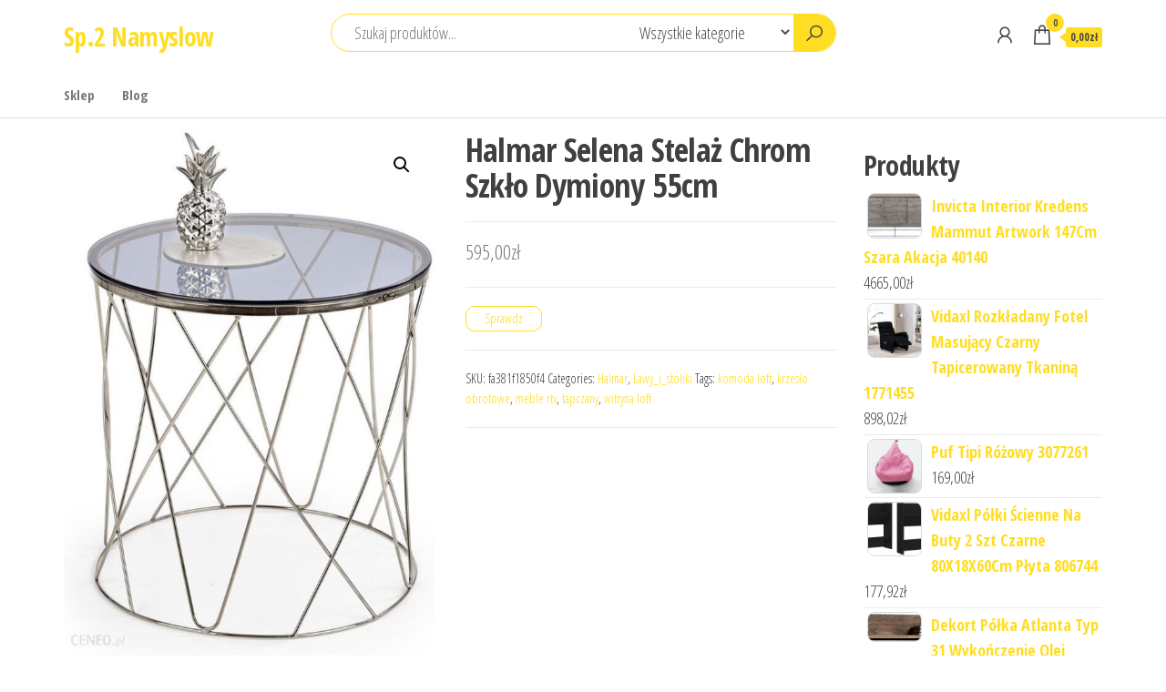

--- FILE ---
content_type: text/html; charset=UTF-8
request_url: https://sp2namyslow.pl/produkt/halmar-selena-stelaz-chrom-szklo-dymiony-55cm/
body_size: 16721
content:
<!DOCTYPE html>
<html lang="pl-PL">
    <head>
        <meta charset="UTF-8">
        <meta name="viewport" content="width=device-width, initial-scale=1">
        <link rel="profile" href="http://gmpg.org/xfn/11">
        <title>Halmar Selena Stelaż Chrom Szkło Dymiony 55cm &#8211; Sp.2 Namyslow</title>
<meta name='robots' content='max-image-preview:large' />
<link rel='dns-prefetch' href='//fonts.googleapis.com' />
<link href='https://fonts.gstatic.com' crossorigin rel='preconnect' />
<link rel="alternate" type="application/rss+xml" title="Sp.2 Namyslow &raquo; Kanał z wpisami" href="https://sp2namyslow.pl/feed/" />
<link rel="alternate" type="application/rss+xml" title="Sp.2 Namyslow &raquo; Kanał z komentarzami" href="https://sp2namyslow.pl/comments/feed/" />
<link rel="alternate" type="application/rss+xml" title="Sp.2 Namyslow &raquo; Halmar Selena Stelaż Chrom Szkło Dymiony 55cm Kanał z komentarzami" href="https://sp2namyslow.pl/produkt/halmar-selena-stelaz-chrom-szklo-dymiony-55cm/feed/" />
<link rel="alternate" title="oEmbed (JSON)" type="application/json+oembed" href="https://sp2namyslow.pl/wp-json/oembed/1.0/embed?url=https%3A%2F%2Fsp2namyslow.pl%2Fprodukt%2Fhalmar-selena-stelaz-chrom-szklo-dymiony-55cm%2F" />
<link rel="alternate" title="oEmbed (XML)" type="text/xml+oembed" href="https://sp2namyslow.pl/wp-json/oembed/1.0/embed?url=https%3A%2F%2Fsp2namyslow.pl%2Fprodukt%2Fhalmar-selena-stelaz-chrom-szklo-dymiony-55cm%2F&#038;format=xml" />
<style id='wp-img-auto-sizes-contain-inline-css' type='text/css'>
img:is([sizes=auto i],[sizes^="auto," i]){contain-intrinsic-size:3000px 1500px}
/*# sourceURL=wp-img-auto-sizes-contain-inline-css */
</style>
<style id='wp-emoji-styles-inline-css' type='text/css'>

	img.wp-smiley, img.emoji {
		display: inline !important;
		border: none !important;
		box-shadow: none !important;
		height: 1em !important;
		width: 1em !important;
		margin: 0 0.07em !important;
		vertical-align: -0.1em !important;
		background: none !important;
		padding: 0 !important;
	}
/*# sourceURL=wp-emoji-styles-inline-css */
</style>
<style id='wp-block-library-inline-css' type='text/css'>
:root{--wp-block-synced-color:#7a00df;--wp-block-synced-color--rgb:122,0,223;--wp-bound-block-color:var(--wp-block-synced-color);--wp-editor-canvas-background:#ddd;--wp-admin-theme-color:#007cba;--wp-admin-theme-color--rgb:0,124,186;--wp-admin-theme-color-darker-10:#006ba1;--wp-admin-theme-color-darker-10--rgb:0,107,160.5;--wp-admin-theme-color-darker-20:#005a87;--wp-admin-theme-color-darker-20--rgb:0,90,135;--wp-admin-border-width-focus:2px}@media (min-resolution:192dpi){:root{--wp-admin-border-width-focus:1.5px}}.wp-element-button{cursor:pointer}:root .has-very-light-gray-background-color{background-color:#eee}:root .has-very-dark-gray-background-color{background-color:#313131}:root .has-very-light-gray-color{color:#eee}:root .has-very-dark-gray-color{color:#313131}:root .has-vivid-green-cyan-to-vivid-cyan-blue-gradient-background{background:linear-gradient(135deg,#00d084,#0693e3)}:root .has-purple-crush-gradient-background{background:linear-gradient(135deg,#34e2e4,#4721fb 50%,#ab1dfe)}:root .has-hazy-dawn-gradient-background{background:linear-gradient(135deg,#faaca8,#dad0ec)}:root .has-subdued-olive-gradient-background{background:linear-gradient(135deg,#fafae1,#67a671)}:root .has-atomic-cream-gradient-background{background:linear-gradient(135deg,#fdd79a,#004a59)}:root .has-nightshade-gradient-background{background:linear-gradient(135deg,#330968,#31cdcf)}:root .has-midnight-gradient-background{background:linear-gradient(135deg,#020381,#2874fc)}:root{--wp--preset--font-size--normal:16px;--wp--preset--font-size--huge:42px}.has-regular-font-size{font-size:1em}.has-larger-font-size{font-size:2.625em}.has-normal-font-size{font-size:var(--wp--preset--font-size--normal)}.has-huge-font-size{font-size:var(--wp--preset--font-size--huge)}.has-text-align-center{text-align:center}.has-text-align-left{text-align:left}.has-text-align-right{text-align:right}.has-fit-text{white-space:nowrap!important}#end-resizable-editor-section{display:none}.aligncenter{clear:both}.items-justified-left{justify-content:flex-start}.items-justified-center{justify-content:center}.items-justified-right{justify-content:flex-end}.items-justified-space-between{justify-content:space-between}.screen-reader-text{border:0;clip-path:inset(50%);height:1px;margin:-1px;overflow:hidden;padding:0;position:absolute;width:1px;word-wrap:normal!important}.screen-reader-text:focus{background-color:#ddd;clip-path:none;color:#444;display:block;font-size:1em;height:auto;left:5px;line-height:normal;padding:15px 23px 14px;text-decoration:none;top:5px;width:auto;z-index:100000}html :where(.has-border-color){border-style:solid}html :where([style*=border-top-color]){border-top-style:solid}html :where([style*=border-right-color]){border-right-style:solid}html :where([style*=border-bottom-color]){border-bottom-style:solid}html :where([style*=border-left-color]){border-left-style:solid}html :where([style*=border-width]){border-style:solid}html :where([style*=border-top-width]){border-top-style:solid}html :where([style*=border-right-width]){border-right-style:solid}html :where([style*=border-bottom-width]){border-bottom-style:solid}html :where([style*=border-left-width]){border-left-style:solid}html :where(img[class*=wp-image-]){height:auto;max-width:100%}:where(figure){margin:0 0 1em}html :where(.is-position-sticky){--wp-admin--admin-bar--position-offset:var(--wp-admin--admin-bar--height,0px)}@media screen and (max-width:600px){html :where(.is-position-sticky){--wp-admin--admin-bar--position-offset:0px}}

/*# sourceURL=wp-block-library-inline-css */
</style><style id='wp-block-page-list-inline-css' type='text/css'>
.wp-block-navigation .wp-block-page-list{align-items:var(--navigation-layout-align,initial);background-color:inherit;display:flex;flex-direction:var(--navigation-layout-direction,initial);flex-wrap:var(--navigation-layout-wrap,wrap);justify-content:var(--navigation-layout-justify,initial)}.wp-block-navigation .wp-block-navigation-item{background-color:inherit}.wp-block-page-list{box-sizing:border-box}
/*# sourceURL=https://sp2namyslow.pl/wp-includes/blocks/page-list/style.min.css */
</style>
<style id='wp-block-group-inline-css' type='text/css'>
.wp-block-group{box-sizing:border-box}:where(.wp-block-group.wp-block-group-is-layout-constrained){position:relative}
/*# sourceURL=https://sp2namyslow.pl/wp-includes/blocks/group/style.min.css */
</style>
<style id='global-styles-inline-css' type='text/css'>
:root{--wp--preset--aspect-ratio--square: 1;--wp--preset--aspect-ratio--4-3: 4/3;--wp--preset--aspect-ratio--3-4: 3/4;--wp--preset--aspect-ratio--3-2: 3/2;--wp--preset--aspect-ratio--2-3: 2/3;--wp--preset--aspect-ratio--16-9: 16/9;--wp--preset--aspect-ratio--9-16: 9/16;--wp--preset--color--black: #000000;--wp--preset--color--cyan-bluish-gray: #abb8c3;--wp--preset--color--white: #ffffff;--wp--preset--color--pale-pink: #f78da7;--wp--preset--color--vivid-red: #cf2e2e;--wp--preset--color--luminous-vivid-orange: #ff6900;--wp--preset--color--luminous-vivid-amber: #fcb900;--wp--preset--color--light-green-cyan: #7bdcb5;--wp--preset--color--vivid-green-cyan: #00d084;--wp--preset--color--pale-cyan-blue: #8ed1fc;--wp--preset--color--vivid-cyan-blue: #0693e3;--wp--preset--color--vivid-purple: #9b51e0;--wp--preset--gradient--vivid-cyan-blue-to-vivid-purple: linear-gradient(135deg,rgb(6,147,227) 0%,rgb(155,81,224) 100%);--wp--preset--gradient--light-green-cyan-to-vivid-green-cyan: linear-gradient(135deg,rgb(122,220,180) 0%,rgb(0,208,130) 100%);--wp--preset--gradient--luminous-vivid-amber-to-luminous-vivid-orange: linear-gradient(135deg,rgb(252,185,0) 0%,rgb(255,105,0) 100%);--wp--preset--gradient--luminous-vivid-orange-to-vivid-red: linear-gradient(135deg,rgb(255,105,0) 0%,rgb(207,46,46) 100%);--wp--preset--gradient--very-light-gray-to-cyan-bluish-gray: linear-gradient(135deg,rgb(238,238,238) 0%,rgb(169,184,195) 100%);--wp--preset--gradient--cool-to-warm-spectrum: linear-gradient(135deg,rgb(74,234,220) 0%,rgb(151,120,209) 20%,rgb(207,42,186) 40%,rgb(238,44,130) 60%,rgb(251,105,98) 80%,rgb(254,248,76) 100%);--wp--preset--gradient--blush-light-purple: linear-gradient(135deg,rgb(255,206,236) 0%,rgb(152,150,240) 100%);--wp--preset--gradient--blush-bordeaux: linear-gradient(135deg,rgb(254,205,165) 0%,rgb(254,45,45) 50%,rgb(107,0,62) 100%);--wp--preset--gradient--luminous-dusk: linear-gradient(135deg,rgb(255,203,112) 0%,rgb(199,81,192) 50%,rgb(65,88,208) 100%);--wp--preset--gradient--pale-ocean: linear-gradient(135deg,rgb(255,245,203) 0%,rgb(182,227,212) 50%,rgb(51,167,181) 100%);--wp--preset--gradient--electric-grass: linear-gradient(135deg,rgb(202,248,128) 0%,rgb(113,206,126) 100%);--wp--preset--gradient--midnight: linear-gradient(135deg,rgb(2,3,129) 0%,rgb(40,116,252) 100%);--wp--preset--font-size--small: 13px;--wp--preset--font-size--medium: 20px;--wp--preset--font-size--large: 36px;--wp--preset--font-size--x-large: 42px;--wp--preset--spacing--20: 0.44rem;--wp--preset--spacing--30: 0.67rem;--wp--preset--spacing--40: 1rem;--wp--preset--spacing--50: 1.5rem;--wp--preset--spacing--60: 2.25rem;--wp--preset--spacing--70: 3.38rem;--wp--preset--spacing--80: 5.06rem;--wp--preset--shadow--natural: 6px 6px 9px rgba(0, 0, 0, 0.2);--wp--preset--shadow--deep: 12px 12px 50px rgba(0, 0, 0, 0.4);--wp--preset--shadow--sharp: 6px 6px 0px rgba(0, 0, 0, 0.2);--wp--preset--shadow--outlined: 6px 6px 0px -3px rgb(255, 255, 255), 6px 6px rgb(0, 0, 0);--wp--preset--shadow--crisp: 6px 6px 0px rgb(0, 0, 0);}:where(.is-layout-flex){gap: 0.5em;}:where(.is-layout-grid){gap: 0.5em;}body .is-layout-flex{display: flex;}.is-layout-flex{flex-wrap: wrap;align-items: center;}.is-layout-flex > :is(*, div){margin: 0;}body .is-layout-grid{display: grid;}.is-layout-grid > :is(*, div){margin: 0;}:where(.wp-block-columns.is-layout-flex){gap: 2em;}:where(.wp-block-columns.is-layout-grid){gap: 2em;}:where(.wp-block-post-template.is-layout-flex){gap: 1.25em;}:where(.wp-block-post-template.is-layout-grid){gap: 1.25em;}.has-black-color{color: var(--wp--preset--color--black) !important;}.has-cyan-bluish-gray-color{color: var(--wp--preset--color--cyan-bluish-gray) !important;}.has-white-color{color: var(--wp--preset--color--white) !important;}.has-pale-pink-color{color: var(--wp--preset--color--pale-pink) !important;}.has-vivid-red-color{color: var(--wp--preset--color--vivid-red) !important;}.has-luminous-vivid-orange-color{color: var(--wp--preset--color--luminous-vivid-orange) !important;}.has-luminous-vivid-amber-color{color: var(--wp--preset--color--luminous-vivid-amber) !important;}.has-light-green-cyan-color{color: var(--wp--preset--color--light-green-cyan) !important;}.has-vivid-green-cyan-color{color: var(--wp--preset--color--vivid-green-cyan) !important;}.has-pale-cyan-blue-color{color: var(--wp--preset--color--pale-cyan-blue) !important;}.has-vivid-cyan-blue-color{color: var(--wp--preset--color--vivid-cyan-blue) !important;}.has-vivid-purple-color{color: var(--wp--preset--color--vivid-purple) !important;}.has-black-background-color{background-color: var(--wp--preset--color--black) !important;}.has-cyan-bluish-gray-background-color{background-color: var(--wp--preset--color--cyan-bluish-gray) !important;}.has-white-background-color{background-color: var(--wp--preset--color--white) !important;}.has-pale-pink-background-color{background-color: var(--wp--preset--color--pale-pink) !important;}.has-vivid-red-background-color{background-color: var(--wp--preset--color--vivid-red) !important;}.has-luminous-vivid-orange-background-color{background-color: var(--wp--preset--color--luminous-vivid-orange) !important;}.has-luminous-vivid-amber-background-color{background-color: var(--wp--preset--color--luminous-vivid-amber) !important;}.has-light-green-cyan-background-color{background-color: var(--wp--preset--color--light-green-cyan) !important;}.has-vivid-green-cyan-background-color{background-color: var(--wp--preset--color--vivid-green-cyan) !important;}.has-pale-cyan-blue-background-color{background-color: var(--wp--preset--color--pale-cyan-blue) !important;}.has-vivid-cyan-blue-background-color{background-color: var(--wp--preset--color--vivid-cyan-blue) !important;}.has-vivid-purple-background-color{background-color: var(--wp--preset--color--vivid-purple) !important;}.has-black-border-color{border-color: var(--wp--preset--color--black) !important;}.has-cyan-bluish-gray-border-color{border-color: var(--wp--preset--color--cyan-bluish-gray) !important;}.has-white-border-color{border-color: var(--wp--preset--color--white) !important;}.has-pale-pink-border-color{border-color: var(--wp--preset--color--pale-pink) !important;}.has-vivid-red-border-color{border-color: var(--wp--preset--color--vivid-red) !important;}.has-luminous-vivid-orange-border-color{border-color: var(--wp--preset--color--luminous-vivid-orange) !important;}.has-luminous-vivid-amber-border-color{border-color: var(--wp--preset--color--luminous-vivid-amber) !important;}.has-light-green-cyan-border-color{border-color: var(--wp--preset--color--light-green-cyan) !important;}.has-vivid-green-cyan-border-color{border-color: var(--wp--preset--color--vivid-green-cyan) !important;}.has-pale-cyan-blue-border-color{border-color: var(--wp--preset--color--pale-cyan-blue) !important;}.has-vivid-cyan-blue-border-color{border-color: var(--wp--preset--color--vivid-cyan-blue) !important;}.has-vivid-purple-border-color{border-color: var(--wp--preset--color--vivid-purple) !important;}.has-vivid-cyan-blue-to-vivid-purple-gradient-background{background: var(--wp--preset--gradient--vivid-cyan-blue-to-vivid-purple) !important;}.has-light-green-cyan-to-vivid-green-cyan-gradient-background{background: var(--wp--preset--gradient--light-green-cyan-to-vivid-green-cyan) !important;}.has-luminous-vivid-amber-to-luminous-vivid-orange-gradient-background{background: var(--wp--preset--gradient--luminous-vivid-amber-to-luminous-vivid-orange) !important;}.has-luminous-vivid-orange-to-vivid-red-gradient-background{background: var(--wp--preset--gradient--luminous-vivid-orange-to-vivid-red) !important;}.has-very-light-gray-to-cyan-bluish-gray-gradient-background{background: var(--wp--preset--gradient--very-light-gray-to-cyan-bluish-gray) !important;}.has-cool-to-warm-spectrum-gradient-background{background: var(--wp--preset--gradient--cool-to-warm-spectrum) !important;}.has-blush-light-purple-gradient-background{background: var(--wp--preset--gradient--blush-light-purple) !important;}.has-blush-bordeaux-gradient-background{background: var(--wp--preset--gradient--blush-bordeaux) !important;}.has-luminous-dusk-gradient-background{background: var(--wp--preset--gradient--luminous-dusk) !important;}.has-pale-ocean-gradient-background{background: var(--wp--preset--gradient--pale-ocean) !important;}.has-electric-grass-gradient-background{background: var(--wp--preset--gradient--electric-grass) !important;}.has-midnight-gradient-background{background: var(--wp--preset--gradient--midnight) !important;}.has-small-font-size{font-size: var(--wp--preset--font-size--small) !important;}.has-medium-font-size{font-size: var(--wp--preset--font-size--medium) !important;}.has-large-font-size{font-size: var(--wp--preset--font-size--large) !important;}.has-x-large-font-size{font-size: var(--wp--preset--font-size--x-large) !important;}
/*# sourceURL=global-styles-inline-css */
</style>

<style id='classic-theme-styles-inline-css' type='text/css'>
/*! This file is auto-generated */
.wp-block-button__link{color:#fff;background-color:#32373c;border-radius:9999px;box-shadow:none;text-decoration:none;padding:calc(.667em + 2px) calc(1.333em + 2px);font-size:1.125em}.wp-block-file__button{background:#32373c;color:#fff;text-decoration:none}
/*# sourceURL=/wp-includes/css/classic-themes.min.css */
</style>
<link rel='stylesheet' id='photoswipe-css' href='https://sp2namyslow.pl/wp-content/plugins/woocommerce/assets/css/photoswipe/photoswipe.min.css?ver=5.1.3' type='text/css' media='all' />
<link rel='stylesheet' id='photoswipe-default-skin-css' href='https://sp2namyslow.pl/wp-content/plugins/woocommerce/assets/css/photoswipe/default-skin/default-skin.min.css?ver=5.1.3' type='text/css' media='all' />
<link rel='stylesheet' id='woocommerce-layout-css' href='https://sp2namyslow.pl/wp-content/plugins/woocommerce/assets/css/woocommerce-layout.css?ver=5.1.3' type='text/css' media='all' />
<link rel='stylesheet' id='woocommerce-smallscreen-css' href='https://sp2namyslow.pl/wp-content/plugins/woocommerce/assets/css/woocommerce-smallscreen.css?ver=5.1.3' type='text/css' media='only screen and (max-width: 768px)' />
<link rel='stylesheet' id='woocommerce-general-css' href='https://sp2namyslow.pl/wp-content/plugins/woocommerce/assets/css/woocommerce.css?ver=5.1.3' type='text/css' media='all' />
<style id='woocommerce-inline-inline-css' type='text/css'>
.woocommerce form .form-row .required { visibility: visible; }
/*# sourceURL=woocommerce-inline-inline-css */
</style>
<link rel='stylesheet' id='envo-shop-fonts-css' href='https://fonts.googleapis.com/css?family=Open+Sans+Condensed%3A300%2C500%2C700&#038;subset=cyrillic%2Ccyrillic-ext%2Cgreek%2Cgreek-ext%2Clatin-ext%2Cvietnamese' type='text/css' media='all' />
<link rel='stylesheet' id='bootstrap-css' href='https://sp2namyslow.pl/wp-content/themes/envo-shop/css/bootstrap.css?ver=3.3.7' type='text/css' media='all' />
<link rel='stylesheet' id='mmenu-light-css' href='https://sp2namyslow.pl/wp-content/themes/envo-shop/css/mmenu-light.min.css?ver=1.0.9' type='text/css' media='all' />
<link rel='stylesheet' id='envo-shop-stylesheet-css' href='https://sp2namyslow.pl/wp-content/themes/envo-shop/style.css?ver=1.0.9' type='text/css' media='all' />
<link rel='stylesheet' id='line-awesome-css' href='https://sp2namyslow.pl/wp-content/themes/envo-shop/css/line-awesome.min.css?ver=1.3.0' type='text/css' media='all' />
<script type="text/javascript" src="https://sp2namyslow.pl/wp-includes/js/jquery/jquery.min.js?ver=3.7.1" id="jquery-core-js"></script>
<script type="text/javascript" src="https://sp2namyslow.pl/wp-includes/js/jquery/jquery-migrate.min.js?ver=3.4.1" id="jquery-migrate-js"></script>
<link rel="https://api.w.org/" href="https://sp2namyslow.pl/wp-json/" /><link rel="alternate" title="JSON" type="application/json" href="https://sp2namyslow.pl/wp-json/wp/v2/product/12137" /><link rel="EditURI" type="application/rsd+xml" title="RSD" href="https://sp2namyslow.pl/xmlrpc.php?rsd" />
<meta name="generator" content="WordPress 6.9" />
<meta name="generator" content="WooCommerce 5.1.3" />
<link rel="canonical" href="https://sp2namyslow.pl/produkt/halmar-selena-stelaz-chrom-szklo-dymiony-55cm/" />
<link rel='shortlink' href='https://sp2namyslow.pl/?p=12137' />
<link rel="pingback" href="https://sp2namyslow.pl/xmlrpc.php">
	<noscript><style>.woocommerce-product-gallery{ opacity: 1 !important; }</style></noscript>
			<style type="text/css" id="wp-custom-css">
			.woocommerce ul.products li.product a img {
    height: 230px;
    object-fit: contain;
}

.woocommerce ul.products li.product .woocommerce-loop-product__title {
    height: 90px;
    overflow: hidden;
}		</style>
		    </head>
    <body id="blog" class="wp-singular product-template-default single single-product postid-12137 wp-theme-envo-shop theme-envo-shop woocommerce woocommerce-page woocommerce-no-js">
        <a class="skip-link screen-reader-text" href="#site-content">Przejdź do treści</a>        <div class="page-wrap">
            <div class="site-header container-fluid">
    <div class="container" >
        <div class="heading-row row" >
            <div class="site-heading col-md-3 hidden-xs" >
                            <div class="site-branding-logo">
                            </div>
            <div class="site-branding-text">
                                    <p class="site-title"><a href="https://sp2namyslow.pl/" rel="home">Sp.2 Namyslow</a></p>
                
                            </div><!-- .site-branding-text -->
                    </div>
            <div class="search-heading col-md-6 col-xs-12">
                                    <div class="header-search-form">
                        <form role="search" method="get" action="https://sp2namyslow.pl/">
                            <input type="hidden" name="post_type" value="product" />
                            <input class="header-search-input" name="s" type="text" placeholder="Szukaj produktów..."/>
                            <select class="header-search-select" name="product_cat">
                                <option value="">Wszystkie kategorie</option> 
                                <option value="abra">Abra (3)</option><option value="activeshop">Activeshop (3)</option><option value="actona">Actona (133)</option><option value="affek_design">Affek_Design (1)</option><option value="aj">AJ (3)</option><option value="akord">Akord (16)</option><option value="aluro">Aluro (5)</option><option value="amd_meble">AMD_Meble (3)</option><option value="arco">Arco (3)</option><option value="art-pol">Art-Pol (12)</option><option value="artex">Artex (1)</option><option value="asm">ASM (1)</option><option value="atmosphera">Atmosphera (31)</option><option value="atos">Atos (3)</option><option value="b2b_partner">B2B_Partner (19)</option><option value="barki">Barki (14)</option><option value="be_pure">Be_Pure (51)</option><option value="bejot">Bejot (1)</option><option value="beliani">Beliani (103)</option><option value="bellacasa">Bellacasa (3)</option><option value="bellamy">Bellamy (6)</option><option value="belldeco">Belldeco (17)</option><option value="bello_giardino">Bello_Giardino (1)</option><option value="bemondi">Bemondi (1)</option><option value="bigbuy_home">Bigbuy_Home (6)</option><option value="black_red_white">Black_Red_White (4)</option><option value="blomus">Blomus (1)</option><option value="bloomingville">Bloomingville (14)</option><option value="bog-fran">Bog-Fran (25)</option><option value="bogart_">BOGART_ (1)</option><option value="bolove">BoLove (1)</option><option value="boutique_pierrot">Boutique_Pierrot (8)</option><option value="cabletech">Cabletech (1)</option><option value="cama_meble">Cama_Meble (77)</option><option value="casada">Casada (2)</option><option value="chic_antique">Chic_Antique (2)</option><option value="comfort_line">Comfort_Line (1)</option><option value="comforteo">Comforteo (1)</option><option value="cosmolight">Cosmolight (5)</option><option value="cosmonova">CosmoNova (1)</option><option value="cudnemeble">CudneMeble (1)</option><option value="customform">Customform (3)</option><option value="d2">D2 (33)</option><option value="das">DAS (1)</option><option value="deante">Deante (1)</option><option value="dekodonia">Dekodonia (4)</option><option value="dekoria">Dekoria (178)</option><option value="dekort">Dekort (20)</option><option value="dig-net">Dig-Net (7)</option><option value="ditrendi">Ditrendi (11)</option><option value="doktor">Doktor (3)</option><option value="dolmar">Dolmar (18)</option><option value="domartstyl">DomArtStyl (3)</option><option value="dotdesign">DotDesign (1)</option><option value="douceur">Douceur (1)</option><option value="drewmax">Drewmax (2)</option><option value="drewnoflex">Drewnoflex (1)</option><option value="duo_dominex">Duo_Dominex (2)</option><option value="durable">Durable (5)</option><option value="duravit">Duravit (4)</option><option value="dutchbone">Dutchbone (59)</option><option value="eh_excellent_houseware">EH_Excellent_Houseware (1)</option><option value="eichholtz">Eichholtz (1)</option><option value="ekodom">Ekodom (6)</option><option value="elfa">Elfa (1)</option><option value="elior">Elior (71)</option><option value="elita">Elita (28)</option><option value="emako">Emako (2)</option><option value="endo">Endo (1)</option><option value="esteti">Esteti (8)</option><option value="estilo">Estilo (1)</option><option value="excellent_houseware">Excellent_Houseware (2)</option><option value="exline">Exline (1)</option><option value="extom">Extom (4)</option><option value="fabryka_mebli_rawa">Fabryka_Mebli_Rawa (15)</option><option value="fameg">Fameg (2)</option><option value="fatboy">Fatboy (3)</option><option value="fato_luxmeble">Fato_luxmeble (1)</option><option value="fdm">FDM (11)</option><option value="fellowes">Fellowes (1)</option><option value="floorpol">Floorpol (13)</option><option value="fmd">Fmd (16)</option><option value="forte">Forte (80)</option><option value="fotele">Fotele (971)</option><option value="frankhauer">Frankhauer (20)</option><option value="fresh">Fresh (4)</option><option value="furini">Furini (18)</option><option value="furni_home">Furni_Home (19)</option><option value="furnitex">Furnitex (5)</option><option value="gala_meble">Gala_Meble (20)</option><option value="galicja">Galicja (1)</option><option value="gante">Gante (2)</option><option value="gawin">Gawin (1)</option><option value="gedy">Gedy (1)</option><option value="gockowiak">Gockowiak (7)</option><option value="goodhome">GoodHome (3)</option><option value="grospol">Grospol (2)</option><option value="h_s_decoration">H_S_Decoration (9)</option><option value="halmar">Halmar (269)</option><option value="happy_barok">Happy_Barok (2)</option><option value="hard_head">Hard_Head (1)</option><option value="helvetia">Helvetia (42)</option><option value="hendi">Hendi (1)</option><option value="hevea">Hevea (5)</option><option value="hilding">Hilding (40)</option><option value="hk_living">Hk_Living (12)</option><option value="home_styling_collection">Home_Styling_Collection (20)</option><option value="homede">Homede (1)</option><option value="homehood">HomeHood (7)</option><option value="homelike">Homelike (4)</option><option value="homla">Homla (4)</option><option value="house_doctor">House_Doctor (11)</option><option value="hubertus">Hubertus (6)</option><option value="hubsch">Hubsch (6)</option><option value="huzaro">Huzaro (1)</option><option value="idzczak_meble">Idzczak_Meble (2)</option><option value="ikea">Ikea (8)</option><option value="inne">Inne (1)</option><option value="innovi_by_dignet">Innovi_by_Dignet (3)</option><option value="inspire">Inspire (1)</option><option value="intesi">INTESI (105)</option><option value="invicta_interior">Invicta_Interior (119)</option><option value="j-line">J-Line (6)</option><option value="jalouse_maison">Jalouse_Maison (1)</option><option value="janpol">Janpol (15)</option><option value="jarstol">Jarstol (14)</option><option value="jartrad">Jartrad (1)</option><option value="jysk">Jysk (11)</option><option value="kare_design">Kare_Design (3)</option><option value="kaszmirowysen">Kaszmirowysen (1)</option><option value="kesper">Kesper (2)</option><option value="keter">Keter (1)</option><option value="king_home">King_Home (79)</option><option value="kinghoff">KINGHOFF (1)</option><option value="kis">Kis (2)</option><option value="klose">Klose (5)</option><option value="kludo">Kludo (5)</option><option value="kokoon_design">Kokoon_Design (9)</option><option value="kolo">Kolo (1)</option><option value="komfort">Komfort (5)</option><option value="komody">Komody (582)</option><option value="komplety_wypoczynkowe">Komplety_wypoczynkowe (54)</option><option value="konsimo">Konsimo (3)</option><option value="konsole_i_sekretarzyki">Konsole_i_sekretarzyki (260)</option><option value="kontrast">Kontrast (1)</option><option value="kult">Kult (1)</option><option value="laforma">LaForma (13)</option><option value="lak_system">Lak_System (1)</option><option value="laski">Laski (3)</option><option value="lawki">Lawki (1)</option><option value="lawy_i_stoliki">Lawy_i_stoliki (976)</option><option value="le_mans_design">Le_Mans_Design (1)</option><option value="lectus">Lectus (7)</option><option value="leitmotiv">Leitmotiv (1)</option><option value="lempert">Lempert (1)</option><option value="lenart">Lenart (3)</option><option value="light_living">Light_Living (1)</option><option value="livin_hill">Livin_Hill (27)</option><option value="living_art">Living_Art (5)</option><option value="lorena_canals">Lorena_Canals (2)</option><option value="lozka">Lozka (90)</option><option value="lui_lui">lui_lui (2)</option><option value="lupus">Lupus (3)</option><option value="m_k_foam_kolo">M_K_Foam_Kolo (14)</option><option value="madam_stoltz">Madam_Stoltz (8)</option><option value="magniflex">Magniflex (2)</option><option value="malow">Malow (1)</option><option value="manufacturer">Manufacturer (1)</option><option value="marbet_style">Marbet_Style (2)</option><option value="massido">Massido (2)</option><option value="materace">Materace (116)</option><option value="materasso">Materasso (3)</option><option value="mato_design">Mato_Design (1)</option><option value="md">MD (1)</option><option value="mebel_bos">Mebel_Bos (20)</option><option value="meblar">Meblar (4)</option><option value="meble_vox">Meble_Vox (10)</option><option value="meble_wanat">Meble_Wanat (1)</option><option value="meble_wojcik">Meble_Wojcik (4)</option><option value="meblemwm">MebleMWM (1)</option><option value="meblezet">Meblezet (6)</option><option value="meblini">Meblini (1)</option><option value="meblo-trans">Meblo-Trans (2)</option><option value="meblocross">Meblocross (25)</option><option value="menu">Menu (6)</option><option value="merkury">Merkury (2)</option><option value="miloo_home">Miloo_Home (89)</option><option value="ml_meble">ML_Meble (25)</option><option value="mo_woodwork">Mo_Woodwork (1)</option><option value="modernhome">ModernHome (15)</option><option value="mollyflex">Mollyflex (3)</option><option value="mondex">Mondex (3)</option><option value="multim">Multim (1)</option><option value="muzze">Muzze (1)</option><option value="nardi">Nardi (29)</option><option value="natalia">Natalia (1)</option><option value="neo">Neo (1)</option><option value="new_design">New_Design (1)</option><option value="new_elegance">New_Elegance (2)</option><option value="new_form">New_Form (1)</option><option value="nike">Nike (1)</option><option value="nordal">Nordal (2)</option><option value="normann_copenhagen">Normann_Copenhagen (1)</option><option value="novelies">Novelies (1)</option><option value="nowy_styl">Nowy_Styl (3)</option><option value="null">null (41)</option><option value="optimum">Optimum (2)</option><option value="orange">Orange (20)</option><option value="orion">Orion (8)</option><option value="oslonaokna">Oslonaokna (10)</option><option value="pan_materac">Pan_Materac (1)</option><option value="panda">Panda (6)</option><option value="per_la_vita">Per_La_Vita (1)</option><option value="piaski">Piaski (8)</option><option value="pinio">Pinio (1)</option><option value="pm">PM (1)</option><option value="polki">Polki (914)</option><option value="polskie_pufy">Polskie_Pufy (7)</option><option value="polysan">Polysan (1)</option><option value="pozostale_meble_do_salonu">Pozostale_meble_do_salonu (318)</option><option value="pozostale_meble_do_sypialni">Pozostale_meble_do_sypialni (3)</option><option value="pro-drewex">Pro-Drewex (3)</option><option value="pro-wellness">Pro-Wellness (1)</option><option value="profim">ProfiM (28)</option><option value="proline">Proline (1)</option><option value="przechowywanie_poscieli">Przechowywanie_poscieli (3)</option><option value="pufy_i_podnozki">Pufy_i_podnozki (698)</option><option value="qeeboo">QeeBoo (2)</option><option value="ravak">Ravak (1)</option><option value="recticel">Recticel (1)</option><option value="relaks">Relaks (1)</option><option value="remember">Remember (1)</option><option value="resol">Resol (1)</option><option value="ridder">Ridder (1)</option><option value="riviera_maison">Riviera_Maison (3)</option><option value="ropez">Ropez (2)</option><option value="ruco">Ruco (1)</option><option value="salony_agata">Salony_Agata (7)</option><option value="sapho">Sapho (4)</option><option value="saska_garden">Saska_Garden (2)</option><option value="scab_design">Scab_Design (1)</option><option value="scandicsofa">Scandicsofa (4)</option><option value="scarro">Scarro (5)</option><option value="sealskin">Sealskin (3)</option><option value="sekwoja">Sekwoja (8)</option><option value="selsey">Selsey (12)</option><option value="sembella">Sembella (6)</option><option value="senpo">Senpo (1)</option><option value="signal">Signal (239)</option><option value="simpur">Simpur (1)</option><option value="sinsay">Sinsay (2)</option><option value="sitplus">Sitplus (1)</option><option value="skandi_design">Skandi_Design (1)</option><option value="sleep_o_clock">Sleep_O_Clock (3)</option><option value="sleepmed">SleepMed (2)</option><option value="songmics">Songmics (5)</option><option value="spaceo">Spaceo (30)</option><option value="springos">Springos (1)</option><option value="steens">Steens (1)</option><option value="stelaze_do_lozek">Stelaze_do_lozek (5)</option><option value="step_into_design">Step_into_design (1)</option><option value="stilista">Stilista (28)</option><option value="sweetsen">Sweetsen (1)</option><option value="szafki_nocne">Szafki_nocne (35)</option><option value="szafy">Szafy (103)</option><option value="szynaka_meble">Szynaka_Meble (28)</option><option value="tempur">Tempur (1)</option><option value="timoore">Timoore (1)</option><option value="toaletki">Toaletki (8)</option><option value="tontarelli">Tontarelli (2)</option><option value="topeshop">TopEshop (16)</option><option value="topshop">TopShop (7)</option><option value="tre">Tre (1)</option><option value="trend_line">Trend_Line (1)</option><option value="tuckano">Tuckano (8)</option><option value="tutumi">Tutumi (2)</option><option value="tvilum">Tvilum (15)</option><option value="twojpasaz_pl">Twojpasaz_Pl (7)</option><option value="umbra">Umbra (9)</option><option value="urban_nature_culture">Urban_Nature_Culture (1)</option><option value="vasagle">Vasagle (7)</option><option value="velano">Velano (8)</option><option value="vidaxl">VidaXL (1791)</option><option value="vivaldi">Vivaldi (2)</option><option value="wenko">Wenko (8)</option><option value="westwing_collection">Westwing_Collection (10)</option><option value="wideshop">WideShop (4)</option><option value="wioleks">Wioleks (7)</option><option value="wood_luck">Wood_Luck (1)</option><option value="woodica">Woodica (9)</option><option value="woood">Woood (90)</option><option value="yato">Yato (2)</option><option value="zeller">Zeller (2)</option><option value="zestawy_mebli_do_sypialni">Zestawy_mebli_do_sypialni (4)</option><option value="zoffoli">Zoffoli (1)</option><option value="zovo">Zovo (1)</option><option value="zuiver">Zuiver (75)</option>                            </select>
                            <button class="header-search-button" type="submit"><i class="la la-search" aria-hidden="true"></i></button>
                        </form>
                    </div>
                                            </div>
                            <div class="header-right col-md-3 hidden-xs" >
                                <div class="header-cart">
                <div class="header-cart-block">
                    <div class="header-cart-inner">
                        	
        <a class="cart-contents" href="https://sp2namyslow.pl" data-tooltip="Koszyk" title="Koszyk">
            <i class="la la-shopping-bag"><span class="count">0</span></i>
            <div class="amount-cart hidden-xs">0,00&#122;&#322;</div> 
        </a>
                                <ul class="site-header-cart menu list-unstyled text-center">
                            <li>
                                <div class="widget woocommerce widget_shopping_cart"><div class="widget_shopping_cart_content"></div></div>                            </li>
                        </ul>
                    </div>
                </div>
            </div>
                                            <div class="header-my-account">
                <div class="header-login"> 
                    <a href="" data-tooltip="Moje konto" title="Moje konto">
                        <i class="la la-user"></i>
                    </a>
                </div>
            </div>
                                                                    </div>	
                    </div>
    </div>
</div>
 
<div class="main-menu">
    <nav id="site-navigation" class="navbar navbar-default">     
        <div class="container">   
            <div class="navbar-header">
                <div class="site-heading mobile-heading visible-xs" >
                                <div class="site-branding-logo">
                            </div>
            <div class="site-branding-text">
                                    <p class="site-title"><a href="https://sp2namyslow.pl/" rel="home">Sp.2 Namyslow</a></p>
                
                            </div><!-- .site-branding-text -->
                        </div>
                                    <span class="navbar-brand brand-absolute visible-xs">Menu</span>
                                            <div class="mobile-cart visible-xs" >
                                        <div class="header-cart">
                <div class="header-cart-block">
                    <div class="header-cart-inner">
                        	
        <a class="cart-contents" href="https://sp2namyslow.pl" data-tooltip="Koszyk" title="Koszyk">
            <i class="la la-shopping-bag"><span class="count">0</span></i>
            <div class="amount-cart hidden-xs">0,00&#122;&#322;</div> 
        </a>
                                <ul class="site-header-cart menu list-unstyled text-center">
                            <li>
                                <div class="widget woocommerce widget_shopping_cart"><div class="widget_shopping_cart_content"></div></div>                            </li>
                        </ul>
                    </div>
                </div>
            </div>
                                    </div>	
                                                                <div class="mobile-account visible-xs" >
                                        <div class="header-my-account">
                <div class="header-login"> 
                    <a href="" data-tooltip="Moje konto" title="Moje konto">
                        <i class="la la-user"></i>
                    </a>
                </div>
            </div>
                                    </div>
                                                                <div class="mobile-wishlist visible-xs" >
                                                    </div>
                                                                <div class="mobile-compare visible-xs" >
                                                    </div>
                                        <a href="#" id="main-menu-panel" class="open-panel" data-panel="main-menu-panel">
                        <span></span>
                        <span></span>
                        <span></span>
                    </a>
                            </div>
            <div id="my-menu" class="menu-container"><ul id="menu-m" class="nav navbar-nav navbar-left"><li itemscope="itemscope" itemtype="https://www.schema.org/SiteNavigationElement" id="menu-item-21" class="menu-item menu-item-type-post_type menu-item-object-page menu-item-home current_page_parent menu-item-21 nav-item"><a title="Sklep" href="https://sp2namyslow.pl/" class="nav-link">Sklep</a></li>
<li itemscope="itemscope" itemtype="https://www.schema.org/SiteNavigationElement" id="menu-item-22" class="menu-item menu-item-type-post_type menu-item-object-page menu-item-22 nav-item"><a title="Blog" href="https://sp2namyslow.pl/blog/" class="nav-link">Blog</a></li>
</ul></div>        </div>
            </nav> 
</div>
            <div id="site-content" class="container main-container" role="main">
    <div class="page-area">
                    

<!-- start content container -->
<div class="row">
    <article class="col-md-9">
        <div class="woocommerce-notices-wrapper"></div><div id="product-12137" class="product type-product post-12137 status-publish first instock product_cat-halmar product_cat-lawy_i_stoliki product_tag-komoda-loft product_tag-krzeslo-obrotowe product_tag-meble-rtv product_tag-tapczany product_tag-witryna-loft has-post-thumbnail product-type-external">

	<div class="woocommerce-product-gallery woocommerce-product-gallery--with-images woocommerce-product-gallery--columns-4 images" data-columns="4" style="opacity: 0; transition: opacity .25s ease-in-out;">
	<figure class="woocommerce-product-gallery__wrapper">
		<div data-thumb="https://sp2namyslow.pl/wp-content/uploads/2022/03/i-halmar-selena-stelaz-chrom-szklo-dymiony-55cm-100x100.jpg" data-thumb-alt="" class="woocommerce-product-gallery__image"><a href="https://sp2namyslow.pl/wp-content/uploads/2022/03/i-halmar-selena-stelaz-chrom-szklo-dymiony-55cm.jpg"><img width="600" height="859" src="https://sp2namyslow.pl/wp-content/uploads/2022/03/i-halmar-selena-stelaz-chrom-szklo-dymiony-55cm-600x859.jpg" class="wp-post-image" alt="" title="i-halmar-selena-stelaz-chrom-szklo-dymiony-55cm" data-caption="" data-src="https://sp2namyslow.pl/wp-content/uploads/2022/03/i-halmar-selena-stelaz-chrom-szklo-dymiony-55cm.jpg" data-large_image="https://sp2namyslow.pl/wp-content/uploads/2022/03/i-halmar-selena-stelaz-chrom-szklo-dymiony-55cm.jpg" data-large_image_width="673" data-large_image_height="963" decoding="async" fetchpriority="high" srcset="https://sp2namyslow.pl/wp-content/uploads/2022/03/i-halmar-selena-stelaz-chrom-szklo-dymiony-55cm-600x859.jpg 600w, https://sp2namyslow.pl/wp-content/uploads/2022/03/i-halmar-selena-stelaz-chrom-szklo-dymiony-55cm-210x300.jpg 210w, https://sp2namyslow.pl/wp-content/uploads/2022/03/i-halmar-selena-stelaz-chrom-szklo-dymiony-55cm.jpg 673w" sizes="(max-width: 600px) 100vw, 600px" /></a></div>	</figure>
</div>

	<div class="summary entry-summary">
		<h1 class="product_title entry-title">Halmar Selena Stelaż Chrom Szkło Dymiony 55cm</h1><p class="price"><span class="woocommerce-Price-amount amount"><bdi>595,00<span class="woocommerce-Price-currencySymbol">&#122;&#322;</span></bdi></span></p>

<form class="cart" action="https://sp2namyslow.pl/732" method="get">
	
	<button type="submit" class="single_add_to_cart_button button alt">Sprawdz</button>

	
	</form>

<div class="product_meta">

	
	
		<span class="sku_wrapper">SKU: <span class="sku">fa381f1850f4</span></span>

	
	<span class="posted_in">Categories: <a href="https://sp2namyslow.pl/kategoria-produktu/halmar/" rel="tag">Halmar</a>, <a href="https://sp2namyslow.pl/kategoria-produktu/lawy_i_stoliki/" rel="tag">Lawy_i_stoliki</a></span>
	<span class="tagged_as">Tags: <a href="https://sp2namyslow.pl/tag-produktu/komoda-loft/" rel="tag">komoda loft</a>, <a href="https://sp2namyslow.pl/tag-produktu/krzeslo-obrotowe/" rel="tag">krzesło obrotowe</a>, <a href="https://sp2namyslow.pl/tag-produktu/meble-rtv/" rel="tag">meble rtv</a>, <a href="https://sp2namyslow.pl/tag-produktu/tapczany/" rel="tag">tapczany</a>, <a href="https://sp2namyslow.pl/tag-produktu/witryna-loft/" rel="tag">witryna loft</a></span>
	
</div>
	</div>

	
	<div class="woocommerce-tabs wc-tabs-wrapper">
		<ul class="tabs wc-tabs" role="tablist">
							<li class="description_tab" id="tab-title-description" role="tab" aria-controls="tab-description">
					<a href="#tab-description">
						Description					</a>
				</li>
					</ul>
					<div class="woocommerce-Tabs-panel woocommerce-Tabs-panel--description panel entry-content wc-tab" id="tab-description" role="tabpanel" aria-labelledby="tab-title-description">
				
	<h2>Description</h2>

<p>STOLIK PORTO Nowoczesny salon z gustownym stolikiem, to idealny zestaw dla ciebie. Niezastąpiony towarzysz codziennego relaksu i spotkań z najbliższymi, przy pysznej kawie. Z myślą o codziennym użytkowaniu blat mebla został pokryty laminatem, łatwym w utrzymaniu czystości. Dodatkowa półka umieszczona pod linią blatu znacznie zwiększa przestrzeń użytkową stolika. Możesz ułożyć na niej aktualną prasę, pilot i inne drobiazgi, tak by na blacie zawsze panował porządek.WYKONANIE Mebel został wykonany z płyty meblowej laminowanej. Nogi drewniane.</p>
<p>Lawy_i_stoliki</p>
<p>taca bambusowa, elegancka toaletka, lekki stolik kawowy, male szafki stojace</p>
<p><a href="https://sollux.pl/pl/menu/lampy-do-korytarza-184" rel="nofollow">https://sollux.pl/pl/menu/lampy-do-korytarza-184</a></p>
			</div>
		
			</div>


	<section class="related products">

					<h2>Related products</h2>
				
		<ul class="products columns-4">

			
					<li class="product type-product post-11803 status-publish first instock product_cat-fotele product_cat-halmar product_tag-dywaniki-lazienkowe product_tag-loze-do-sypialni product_tag-mebloscianki product_tag-podkladki-na-stol product_tag-sofa-rozkladana product_tag-stelaze-do-lozek has-post-thumbnail product-type-external">
	<a href="https://sp2namyslow.pl/produkt/halmar-agustin-2-fotel-wypoczynkowy-granatowy/" class="woocommerce-LoopProduct-link woocommerce-loop-product__link"><h2 class="woocommerce-loop-product__title">Halmar Agustin 2 Fotel Wypoczynkowy Granatowy</h2><img width="300" height="300" src="https://sp2namyslow.pl/wp-content/uploads/2022/03/i-halmar-agustin-2-fotel-wypoczynkowy-granatowy-300x300.jpg" class="attachment-woocommerce_thumbnail size-woocommerce_thumbnail" alt="" decoding="async" srcset="https://sp2namyslow.pl/wp-content/uploads/2022/03/i-halmar-agustin-2-fotel-wypoczynkowy-granatowy-300x300.jpg 300w, https://sp2namyslow.pl/wp-content/uploads/2022/03/i-halmar-agustin-2-fotel-wypoczynkowy-granatowy-150x150.jpg 150w, https://sp2namyslow.pl/wp-content/uploads/2022/03/i-halmar-agustin-2-fotel-wypoczynkowy-granatowy-100x100.jpg 100w" sizes="(max-width: 300px) 100vw, 300px" />
	<span class="price"><span class="woocommerce-Price-amount amount"><bdi>1339,00<span class="woocommerce-Price-currencySymbol">&#122;&#322;</span></bdi></span></span>
</a><a href="https://sp2namyslow.pl/565" data-quantity="1" class="button product_type_external" data-product_id="11803" data-product_sku="85d33e0c7a26" aria-label="Sprawdz" rel="nofollow">Sprawdz</a>        <div class="product-compare-wishlist">
                    </div>
        </li>

			
					<li class="product type-product post-11971 status-publish instock product_cat-halmar product_cat-lawy_i_stoliki product_tag-fotele product_tag-fronty-kuchenne product_tag-lampki-nocne product_tag-lozko-jednoosobowe has-post-thumbnail product-type-external">
	<a href="https://sp2namyslow.pl/produkt/halmar-lawa-parma-46x25/" class="woocommerce-LoopProduct-link woocommerce-loop-product__link"><h2 class="woocommerce-loop-product__title">Halmar Ława Parma 46X25</h2><img width="300" height="300" src="https://sp2namyslow.pl/wp-content/uploads/2022/03/i-halmar-lawa-parma-46x25-1-300x300.jpg" class="attachment-woocommerce_thumbnail size-woocommerce_thumbnail" alt="" decoding="async" srcset="https://sp2namyslow.pl/wp-content/uploads/2022/03/i-halmar-lawa-parma-46x25-1-300x300.jpg 300w, https://sp2namyslow.pl/wp-content/uploads/2022/03/i-halmar-lawa-parma-46x25-1-150x150.jpg 150w, https://sp2namyslow.pl/wp-content/uploads/2022/03/i-halmar-lawa-parma-46x25-1-100x100.jpg 100w" sizes="(max-width: 300px) 100vw, 300px" />
	<span class="price"><span class="woocommerce-Price-amount amount"><bdi>259,00<span class="woocommerce-Price-currencySymbol">&#122;&#322;</span></bdi></span></span>
</a><a href="https://sp2namyslow.pl/649" data-quantity="1" class="button product_type_external" data-product_id="11971" data-product_sku="eb908e4c2e02" aria-label="Sprawdz" rel="nofollow">Sprawdz</a>        <div class="product-compare-wishlist">
                    </div>
        </li>

			
					<li class="product type-product post-11632 status-publish instock product_cat-halmar product_cat-lawy_i_stoliki product_tag-loze-do-sypialni product_tag-lozko-podwojne product_tag-materac-140x200 product_tag-sofa-2-osobowa-z-funkcja-spania has-post-thumbnail product-type-external">
	<a href="https://sp2namyslow.pl/produkt/halmar-eu-lawa-mozarta-120x60/" class="woocommerce-LoopProduct-link woocommerce-loop-product__link"><h2 class="woocommerce-loop-product__title">Halmar Eu Ława Mozarta 120X60</h2><img width="300" height="300" src="https://sp2namyslow.pl/wp-content/uploads/2022/03/i-halmar-eu-lawa-mozarta-120x60-1-300x300.jpg" class="attachment-woocommerce_thumbnail size-woocommerce_thumbnail" alt="" decoding="async" loading="lazy" srcset="https://sp2namyslow.pl/wp-content/uploads/2022/03/i-halmar-eu-lawa-mozarta-120x60-1-300x300.jpg 300w, https://sp2namyslow.pl/wp-content/uploads/2022/03/i-halmar-eu-lawa-mozarta-120x60-1-150x150.jpg 150w, https://sp2namyslow.pl/wp-content/uploads/2022/03/i-halmar-eu-lawa-mozarta-120x60-1-100x100.jpg 100w" sizes="auto, (max-width: 300px) 100vw, 300px" />
	<span class="price"><span class="woocommerce-Price-amount amount"><bdi>569,00<span class="woocommerce-Price-currencySymbol">&#122;&#322;</span></bdi></span></span>
</a><a href="https://sp2namyslow.pl/479" data-quantity="1" class="button product_type_external" data-product_id="11632" data-product_sku="1c3c1bb888ea" aria-label="Sprawdz" rel="nofollow">Sprawdz</a>        <div class="product-compare-wishlist">
                    </div>
        </li>

			
					<li class="product type-product post-11895 status-publish last instock product_cat-fotele product_cat-halmar product_tag-akcesoria-do-pokoju product_tag-kanapy-rozkladane product_tag-lampki-nocne product_tag-meble-mlodziezowe has-post-thumbnail product-type-external">
	<a href="https://sp2namyslow.pl/produkt/halmar-fotel-opale-jasny-popiel-ciemny-orzech/" class="woocommerce-LoopProduct-link woocommerce-loop-product__link"><h2 class="woocommerce-loop-product__title">Halmar Fotel Opale Jasny Popiel ciemny orzech</h2><img width="300" height="300" src="https://sp2namyslow.pl/wp-content/uploads/2022/03/i-halmar-fotel-opale-jasny-popiel-ciemny-orzech-300x300.jpg" class="attachment-woocommerce_thumbnail size-woocommerce_thumbnail" alt="" decoding="async" loading="lazy" srcset="https://sp2namyslow.pl/wp-content/uploads/2022/03/i-halmar-fotel-opale-jasny-popiel-ciemny-orzech-300x300.jpg 300w, https://sp2namyslow.pl/wp-content/uploads/2022/03/i-halmar-fotel-opale-jasny-popiel-ciemny-orzech-150x150.jpg 150w, https://sp2namyslow.pl/wp-content/uploads/2022/03/i-halmar-fotel-opale-jasny-popiel-ciemny-orzech-100x100.jpg 100w" sizes="auto, (max-width: 300px) 100vw, 300px" />
	<span class="price"><span class="woocommerce-Price-amount amount"><bdi>769,00<span class="woocommerce-Price-currencySymbol">&#122;&#322;</span></bdi></span></span>
</a><a href="https://sp2namyslow.pl/611" data-quantity="1" class="button product_type_external" data-product_id="11895" data-product_sku="403bf2146223" aria-label="Sprawdz" rel="nofollow">Sprawdz</a>        <div class="product-compare-wishlist">
                    </div>
        </li>

			
		</ul>

	</section>
	</div>

    </article>       
        <aside id="sidebar" class="col-md-3">
        <div id="block-6" class="widget widget_block">
<div class="wp-block-group"><div class="wp-block-group__inner-container is-layout-flow wp-block-group-is-layout-flow"><div class="widget woocommerce widget_products"><h2 class="widgettitle">Produkty</h2><ul class="product_list_widget"><li>
	
	<a href="https://sp2namyslow.pl/produkt/invicta-interior-kredens-mammut-artwork-147cm-szara-akacja-40140/">
		<img loading="lazy" decoding="async" width="300" height="248" src="https://sp2namyslow.pl/wp-content/uploads/2022/03/i-invicta-interior-kredens-mammut-artwork-147cm-szara-akacja-40140-300x248.jpg" class="attachment-woocommerce_thumbnail size-woocommerce_thumbnail" alt="" />		<span class="product-title">Invicta Interior Kredens Mammut Artwork 147Cm Szara Akacja 40140</span>
	</a>

				
	<span class="woocommerce-Price-amount amount"><bdi>4665,00<span class="woocommerce-Price-currencySymbol">&#122;&#322;</span></bdi></span>
	</li>
<li>
	
	<a href="https://sp2namyslow.pl/produkt/vidaxl-rozkladany-fotel-masujacy-czarny-tapicerowany-tkanina-1771455/">
		<img loading="lazy" decoding="async" width="300" height="300" src="https://sp2namyslow.pl/wp-content/uploads/2022/03/i-vidaxl-rozkladany-fotel-masujacy-czarny-tapicerowany-tkanina-1771455-300x300.jpg" class="attachment-woocommerce_thumbnail size-woocommerce_thumbnail" alt="" srcset="https://sp2namyslow.pl/wp-content/uploads/2022/03/i-vidaxl-rozkladany-fotel-masujacy-czarny-tapicerowany-tkanina-1771455-300x300.jpg 300w, https://sp2namyslow.pl/wp-content/uploads/2022/03/i-vidaxl-rozkladany-fotel-masujacy-czarny-tapicerowany-tkanina-1771455.jpg 1024w, https://sp2namyslow.pl/wp-content/uploads/2022/03/i-vidaxl-rozkladany-fotel-masujacy-czarny-tapicerowany-tkanina-1771455-150x150.jpg 150w, https://sp2namyslow.pl/wp-content/uploads/2022/03/i-vidaxl-rozkladany-fotel-masujacy-czarny-tapicerowany-tkanina-1771455-768x768.jpg 768w, https://sp2namyslow.pl/wp-content/uploads/2022/03/i-vidaxl-rozkladany-fotel-masujacy-czarny-tapicerowany-tkanina-1771455-600x600.jpg 600w, https://sp2namyslow.pl/wp-content/uploads/2022/03/i-vidaxl-rozkladany-fotel-masujacy-czarny-tapicerowany-tkanina-1771455-100x100.jpg 100w" sizes="auto, (max-width: 300px) 100vw, 300px" />		<span class="product-title">Vidaxl Rozkładany Fotel Masujący Czarny Tapicerowany Tkaniną 1771455</span>
	</a>

				
	<span class="woocommerce-Price-amount amount"><bdi>898,02<span class="woocommerce-Price-currencySymbol">&#122;&#322;</span></bdi></span>
	</li>
<li>
	
	<a href="https://sp2namyslow.pl/produkt/puf-tipi-rozowy-3077261/">
		<img loading="lazy" decoding="async" width="300" height="300" src="https://sp2namyslow.pl/wp-content/uploads/2022/03/i-puf-tipi-rozowy-3077261-300x300.jpg" class="attachment-woocommerce_thumbnail size-woocommerce_thumbnail" alt="" srcset="https://sp2namyslow.pl/wp-content/uploads/2022/03/i-puf-tipi-rozowy-3077261-300x300.jpg 300w, https://sp2namyslow.pl/wp-content/uploads/2022/03/i-puf-tipi-rozowy-3077261-150x150.jpg 150w, https://sp2namyslow.pl/wp-content/uploads/2022/03/i-puf-tipi-rozowy-3077261-100x100.jpg 100w" sizes="auto, (max-width: 300px) 100vw, 300px" />		<span class="product-title">Puf Tipi Różowy 3077261</span>
	</a>

				
	<span class="woocommerce-Price-amount amount"><bdi>169,00<span class="woocommerce-Price-currencySymbol">&#122;&#322;</span></bdi></span>
	</li>
<li>
	
	<a href="https://sp2namyslow.pl/produkt/vidaxl-polki-scienne-na-buty-2-szt-czarne-80x18x60cm-plyta-806744/">
		<img loading="lazy" decoding="async" width="300" height="300" src="https://sp2namyslow.pl/wp-content/uploads/2022/03/i-vidaxl-polki-scienne-na-buty-2-szt-czarne-80x18x60cm-plyta-806744-300x300.jpg" class="attachment-woocommerce_thumbnail size-woocommerce_thumbnail" alt="" srcset="https://sp2namyslow.pl/wp-content/uploads/2022/03/i-vidaxl-polki-scienne-na-buty-2-szt-czarne-80x18x60cm-plyta-806744-300x300.jpg 300w, https://sp2namyslow.pl/wp-content/uploads/2022/03/i-vidaxl-polki-scienne-na-buty-2-szt-czarne-80x18x60cm-plyta-806744-150x150.jpg 150w, https://sp2namyslow.pl/wp-content/uploads/2022/03/i-vidaxl-polki-scienne-na-buty-2-szt-czarne-80x18x60cm-plyta-806744-100x100.jpg 100w" sizes="auto, (max-width: 300px) 100vw, 300px" />		<span class="product-title">Vidaxl Półki Ścienne Na Buty 2 Szt Czarne 80X18X60Cm Płyta 806744</span>
	</a>

				
	<span class="woocommerce-Price-amount amount"><bdi>177,92<span class="woocommerce-Price-currencySymbol">&#122;&#322;</span></bdi></span>
	</li>
<li>
	
	<a href="https://sp2namyslow.pl/produkt/dekort-polka-atlanta-typ-31-wykonczenie-olej-palony/">
		<img loading="lazy" decoding="async" width="300" height="160" src="https://sp2namyslow.pl/wp-content/uploads/2022/03/i-dekort-polka-atlanta-typ-31-wykonczenie-olej-palony-300x160.jpg" class="attachment-woocommerce_thumbnail size-woocommerce_thumbnail" alt="" />		<span class="product-title">Dekort Półka Atlanta Typ 31 Wykończenie Olej Palony</span>
	</a>

				
	<span class="woocommerce-Price-amount amount"><bdi>466,20<span class="woocommerce-Price-currencySymbol">&#122;&#322;</span></bdi></span>
	</li>
<li>
	
	<a href="https://sp2namyslow.pl/produkt/dekoria-pl-podnozek-okragly-velvet-pruski-blekit-o60-x-40-cm-velvet/">
		<img loading="lazy" decoding="async" width="300" height="300" src="https://sp2namyslow.pl/wp-content/uploads/2022/03/i-dekoria-pl-podnozek-okragly-velvet-pruski-blekit-60-40-cm-velvet-300x300.jpg" class="attachment-woocommerce_thumbnail size-woocommerce_thumbnail" alt="" srcset="https://sp2namyslow.pl/wp-content/uploads/2022/03/i-dekoria-pl-podnozek-okragly-velvet-pruski-blekit-60-40-cm-velvet-300x300.jpg 300w, https://sp2namyslow.pl/wp-content/uploads/2022/03/i-dekoria-pl-podnozek-okragly-velvet-pruski-blekit-60-40-cm-velvet-150x150.jpg 150w, https://sp2namyslow.pl/wp-content/uploads/2022/03/i-dekoria-pl-podnozek-okragly-velvet-pruski-blekit-60-40-cm-velvet-100x100.jpg 100w" sizes="auto, (max-width: 300px) 100vw, 300px" />		<span class="product-title">Dekoria.pl Podnóżek okrągły Velvet, pruski błękit, Ø60 × 40 cm, Velvet</span>
	</a>

				
	<span class="woocommerce-Price-amount amount"><bdi>679,00<span class="woocommerce-Price-currencySymbol">&#122;&#322;</span></bdi></span>
	</li>
<li>
	
	<a href="https://sp2namyslow.pl/produkt/fabryka-mebli-rawa-polka-na-buty-tivoli-dab-sonoma/">
		<img loading="lazy" decoding="async" width="300" height="300" src="https://sp2namyslow.pl/wp-content/uploads/2022/03/i-fabryka-mebli-rawa-polka-na-buty-tivoli-dab-sonoma-300x300.jpg" class="attachment-woocommerce_thumbnail size-woocommerce_thumbnail" alt="" srcset="https://sp2namyslow.pl/wp-content/uploads/2022/03/i-fabryka-mebli-rawa-polka-na-buty-tivoli-dab-sonoma-300x300.jpg 300w, https://sp2namyslow.pl/wp-content/uploads/2022/03/i-fabryka-mebli-rawa-polka-na-buty-tivoli-dab-sonoma-150x150.jpg 150w, https://sp2namyslow.pl/wp-content/uploads/2022/03/i-fabryka-mebli-rawa-polka-na-buty-tivoli-dab-sonoma-100x100.jpg 100w" sizes="auto, (max-width: 300px) 100vw, 300px" />		<span class="product-title">Fabryka Mebli Rawa Półka Na Buty Tivoli Dąb Sonoma</span>
	</a>

				
	<span class="woocommerce-Price-amount amount"><bdi>42,00<span class="woocommerce-Price-currencySymbol">&#122;&#322;</span></bdi></span>
	</li>
<li>
	
	<a href="https://sp2namyslow.pl/produkt/bogfran-komoda-york-y2-dab-grafit/">
		<img loading="lazy" decoding="async" width="264" height="300" src="https://sp2namyslow.pl/wp-content/uploads/2022/03/i-bogfran-komoda-york-y2-dab-grafit-264x300.jpg" class="attachment-woocommerce_thumbnail size-woocommerce_thumbnail" alt="" />		<span class="product-title">Bogfran Komoda York Y2 Dąb Grafit</span>
	</a>

				
	<span class="woocommerce-Price-amount amount"><bdi>609,00<span class="woocommerce-Price-currencySymbol">&#122;&#322;</span></bdi></span>
	</li>
<li>
	
	<a href="https://sp2namyslow.pl/produkt/hilding-fandango-160x200/">
		<img loading="lazy" decoding="async" width="300" height="300" src="https://sp2namyslow.pl/wp-content/uploads/2022/03/i-hilding-fandango-160x200-1-300x300.jpg" class="attachment-woocommerce_thumbnail size-woocommerce_thumbnail" alt="" srcset="https://sp2namyslow.pl/wp-content/uploads/2022/03/i-hilding-fandango-160x200-1-300x300.jpg 300w, https://sp2namyslow.pl/wp-content/uploads/2022/03/i-hilding-fandango-160x200-1-150x150.jpg 150w, https://sp2namyslow.pl/wp-content/uploads/2022/03/i-hilding-fandango-160x200-1-100x100.jpg 100w" sizes="auto, (max-width: 300px) 100vw, 300px" />		<span class="product-title">Hilding Fandango 160x200</span>
	</a>

				
	<span class="woocommerce-Price-amount amount"><bdi>1399,00<span class="woocommerce-Price-currencySymbol">&#122;&#322;</span></bdi></span>
	</li>
<li>
	
	<a href="https://sp2namyslow.pl/produkt/miloo-home-komoda-savoy-93x42x84-ml5184/">
		<img loading="lazy" decoding="async" width="300" height="300" src="https://sp2namyslow.pl/wp-content/uploads/2022/03/i-miloo-home-komoda-savoy-93x42x84-ml5184-300x300.jpg" class="attachment-woocommerce_thumbnail size-woocommerce_thumbnail" alt="" srcset="https://sp2namyslow.pl/wp-content/uploads/2022/03/i-miloo-home-komoda-savoy-93x42x84-ml5184-300x300.jpg 300w, https://sp2namyslow.pl/wp-content/uploads/2022/03/i-miloo-home-komoda-savoy-93x42x84-ml5184-150x150.jpg 150w, https://sp2namyslow.pl/wp-content/uploads/2022/03/i-miloo-home-komoda-savoy-93x42x84-ml5184-100x100.jpg 100w" sizes="auto, (max-width: 300px) 100vw, 300px" />		<span class="product-title">Miloo Home Komoda Savoy 93X42X84 (Ml5184)</span>
	</a>

				
	<span class="woocommerce-Price-amount amount"><bdi>3290,00<span class="woocommerce-Price-currencySymbol">&#122;&#322;</span></bdi></span>
	</li>
<li>
	
	<a href="https://sp2namyslow.pl/produkt/intesi-polka-scienna-vita-okleina-dab-czarny-9586594/">
		<img loading="lazy" decoding="async" width="300" height="300" src="https://sp2namyslow.pl/wp-content/uploads/2022/03/i-intesi-polka-scienna-vita-okleina-dab-czarny-9586594-300x300.jpg" class="attachment-woocommerce_thumbnail size-woocommerce_thumbnail" alt="" srcset="https://sp2namyslow.pl/wp-content/uploads/2022/03/i-intesi-polka-scienna-vita-okleina-dab-czarny-9586594-300x300.jpg 300w, https://sp2namyslow.pl/wp-content/uploads/2022/03/i-intesi-polka-scienna-vita-okleina-dab-czarny-9586594-150x150.jpg 150w, https://sp2namyslow.pl/wp-content/uploads/2022/03/i-intesi-polka-scienna-vita-okleina-dab-czarny-9586594-100x100.jpg 100w" sizes="auto, (max-width: 300px) 100vw, 300px" />		<span class="product-title">Intesi Półka Ścienna Vita Okleina Dąb Czarny 9586594</span>
	</a>

				
	<span class="woocommerce-Price-amount amount"><bdi>160,00<span class="woocommerce-Price-currencySymbol">&#122;&#322;</span></bdi></span>
	</li>
<li>
	
	<a href="https://sp2namyslow.pl/produkt/okragly-stolik-kawowy-metalowy-kosz-drut-blat-dab/">
		<img loading="lazy" decoding="async" width="300" height="300" src="https://sp2namyslow.pl/wp-content/uploads/2022/03/i-okragly-stolik-kawowy-metalowy-kosz-drut-blat-dab-300x300.jpg" class="attachment-woocommerce_thumbnail size-woocommerce_thumbnail" alt="" srcset="https://sp2namyslow.pl/wp-content/uploads/2022/03/i-okragly-stolik-kawowy-metalowy-kosz-drut-blat-dab-300x300.jpg 300w, https://sp2namyslow.pl/wp-content/uploads/2022/03/i-okragly-stolik-kawowy-metalowy-kosz-drut-blat-dab-150x150.jpg 150w, https://sp2namyslow.pl/wp-content/uploads/2022/03/i-okragly-stolik-kawowy-metalowy-kosz-drut-blat-dab-100x100.jpg 100w" sizes="auto, (max-width: 300px) 100vw, 300px" />		<span class="product-title">Okrągły Stolik Kawowy Metalowy Kosz Drut Blat Dąb</span>
	</a>

				
	<span class="woocommerce-Price-amount amount"><bdi>79,99<span class="woocommerce-Price-currencySymbol">&#122;&#322;</span></bdi></span>
	</li>
<li>
	
	<a href="https://sp2namyslow.pl/produkt/bog-fran-axel-ax-7-kredens/">
		<img loading="lazy" decoding="async" width="300" height="300" src="https://sp2namyslow.pl/wp-content/uploads/2022/03/i-bog-fran-axel-ax-7-kredens-300x300.jpg" class="attachment-woocommerce_thumbnail size-woocommerce_thumbnail" alt="" srcset="https://sp2namyslow.pl/wp-content/uploads/2022/03/i-bog-fran-axel-ax-7-kredens-300x300.jpg 300w, https://sp2namyslow.pl/wp-content/uploads/2022/03/i-bog-fran-axel-ax-7-kredens-150x150.jpg 150w, https://sp2namyslow.pl/wp-content/uploads/2022/03/i-bog-fran-axel-ax-7-kredens-100x100.jpg 100w" sizes="auto, (max-width: 300px) 100vw, 300px" />		<span class="product-title">Bog-Fran Axel Ax 7 Kredens</span>
	</a>

				
	<span class="woocommerce-Price-amount amount"><bdi>1049,00<span class="woocommerce-Price-currencySymbol">&#122;&#322;</span></bdi></span>
	</li>
<li>
	
	<a href="https://sp2namyslow.pl/produkt/floorpol-polka-prosta-wenge-18x120x30cm/">
		<img loading="lazy" decoding="async" width="300" height="300" src="https://sp2namyslow.pl/wp-content/uploads/2022/03/i-floorpol-polka-prosta-wenge-1-8x120x30cm-300x300.jpg" class="attachment-woocommerce_thumbnail size-woocommerce_thumbnail" alt="" srcset="https://sp2namyslow.pl/wp-content/uploads/2022/03/i-floorpol-polka-prosta-wenge-1-8x120x30cm-300x300.jpg 300w, https://sp2namyslow.pl/wp-content/uploads/2022/03/i-floorpol-polka-prosta-wenge-1-8x120x30cm-150x150.jpg 150w, https://sp2namyslow.pl/wp-content/uploads/2022/03/i-floorpol-polka-prosta-wenge-1-8x120x30cm-100x100.jpg 100w, https://sp2namyslow.pl/wp-content/uploads/2022/03/i-floorpol-polka-prosta-wenge-1-8x120x30cm.jpg 360w" sizes="auto, (max-width: 300px) 100vw, 300px" />		<span class="product-title">Floorpol półka PROSTA wenge 1,8x120x30cm</span>
	</a>

				
	<span class="woocommerce-Price-amount amount"><bdi>50,98<span class="woocommerce-Price-currencySymbol">&#122;&#322;</span></bdi></span>
	</li>
<li>
	
	<a href="https://sp2namyslow.pl/produkt/halmar-zestaw-puf-kenia-wielobarwny-2519/">
		<img loading="lazy" decoding="async" width="300" height="300" src="https://sp2namyslow.pl/wp-content/uploads/2022/03/i-halmar-zestaw-puf-kenia-wielobarwny-2519-300x300.jpg" class="attachment-woocommerce_thumbnail size-woocommerce_thumbnail" alt="" srcset="https://sp2namyslow.pl/wp-content/uploads/2022/03/i-halmar-zestaw-puf-kenia-wielobarwny-2519-300x300.jpg 300w, https://sp2namyslow.pl/wp-content/uploads/2022/03/i-halmar-zestaw-puf-kenia-wielobarwny-2519-150x150.jpg 150w, https://sp2namyslow.pl/wp-content/uploads/2022/03/i-halmar-zestaw-puf-kenia-wielobarwny-2519-100x100.jpg 100w" sizes="auto, (max-width: 300px) 100vw, 300px" />		<span class="product-title">Halmar Zestaw Puf Kenia Wielobarwny 2519</span>
	</a>

				
	<span class="woocommerce-Price-amount amount"><bdi>326,00<span class="woocommerce-Price-currencySymbol">&#122;&#322;</span></bdi></span>
	</li>
<li>
	
	<a href="https://sp2namyslow.pl/produkt/signal-lozko-parma-160x200-czeresnia-antyczna/">
		<img loading="lazy" decoding="async" width="300" height="199" src="https://sp2namyslow.pl/wp-content/uploads/2022/03/i-signal-lozko-parma-160x200-czeresnia-antyczna.jpg" class="attachment-woocommerce_thumbnail size-woocommerce_thumbnail" alt="" />		<span class="product-title">Signal Łóżko PARMA 160x200 czereśnia antyczna</span>
	</a>

				
	<span class="woocommerce-Price-amount amount"><bdi>1072,00<span class="woocommerce-Price-currencySymbol">&#122;&#322;</span></bdi></span>
	</li>
<li>
	
	<a href="https://sp2namyslow.pl/produkt/woood-fotel-sara-w-paski/">
		<img loading="lazy" decoding="async" width="300" height="300" src="https://sp2namyslow.pl/wp-content/uploads/2022/03/i-woood-fotel-sara-w-paski-300x300.jpg" class="attachment-woocommerce_thumbnail size-woocommerce_thumbnail" alt="" srcset="https://sp2namyslow.pl/wp-content/uploads/2022/03/i-woood-fotel-sara-w-paski-300x300.jpg 300w, https://sp2namyslow.pl/wp-content/uploads/2022/03/i-woood-fotel-sara-w-paski-150x150.jpg 150w, https://sp2namyslow.pl/wp-content/uploads/2022/03/i-woood-fotel-sara-w-paski-100x100.jpg 100w" sizes="auto, (max-width: 300px) 100vw, 300px" />		<span class="product-title">Woood Fotel Sara W Paski</span>
	</a>

				
	<span class="woocommerce-Price-amount amount"><bdi>899,00<span class="woocommerce-Price-currencySymbol">&#122;&#322;</span></bdi></span>
	</li>
<li>
	
	<a href="https://sp2namyslow.pl/produkt/beliani-nowoczesny-stolik-kawowy-prostokatny-z-polka-bialy-jasne-drewno-savannah/">
		<img loading="lazy" decoding="async" width="300" height="300" src="https://sp2namyslow.pl/wp-content/uploads/2022/03/i-beliani-nowoczesny-stolik-kawowy-prostokatny-z-polka-bialy-jasne-drewno-savannah-300x300.jpg" class="attachment-woocommerce_thumbnail size-woocommerce_thumbnail" alt="" srcset="https://sp2namyslow.pl/wp-content/uploads/2022/03/i-beliani-nowoczesny-stolik-kawowy-prostokatny-z-polka-bialy-jasne-drewno-savannah-300x300.jpg 300w, https://sp2namyslow.pl/wp-content/uploads/2022/03/i-beliani-nowoczesny-stolik-kawowy-prostokatny-z-polka-bialy-jasne-drewno-savannah-150x150.jpg 150w, https://sp2namyslow.pl/wp-content/uploads/2022/03/i-beliani-nowoczesny-stolik-kawowy-prostokatny-z-polka-bialy-jasne-drewno-savannah-100x100.jpg 100w" sizes="auto, (max-width: 300px) 100vw, 300px" />		<span class="product-title">Beliani Nowoczesny stolik kawowy prostokątny z półką biały jasne drewno Savannah</span>
	</a>

				
	<span class="woocommerce-Price-amount amount"><bdi>739,99<span class="woocommerce-Price-currencySymbol">&#122;&#322;</span></bdi></span>
	</li>
<li>
	
	<a href="https://sp2namyslow.pl/produkt/regal-60-x-30-x-180-cm-lite-drewno-mahoniowe/">
		<img loading="lazy" decoding="async" width="300" height="300" src="https://sp2namyslow.pl/wp-content/uploads/2022/03/i-regal-60-x-30-x-180-cm-lite-drewno-mahoniowe-300x300.jpg" class="attachment-woocommerce_thumbnail size-woocommerce_thumbnail" alt="" srcset="https://sp2namyslow.pl/wp-content/uploads/2022/03/i-regal-60-x-30-x-180-cm-lite-drewno-mahoniowe-300x300.jpg 300w, https://sp2namyslow.pl/wp-content/uploads/2022/03/i-regal-60-x-30-x-180-cm-lite-drewno-mahoniowe-150x150.jpg 150w, https://sp2namyslow.pl/wp-content/uploads/2022/03/i-regal-60-x-30-x-180-cm-lite-drewno-mahoniowe-100x100.jpg 100w" sizes="auto, (max-width: 300px) 100vw, 300px" />		<span class="product-title">Regał, 60 x 30 x 180 cm, lite drewno mahoniowe</span>
	</a>

				
	<span class="woocommerce-Price-amount amount"><bdi>659,12<span class="woocommerce-Price-currencySymbol">&#122;&#322;</span></bdi></span>
	</li>
<li>
	
	<a href="https://sp2namyslow.pl/produkt/baltica-design-bente-konsola-czarny-zloty-5904107906621/">
		<img loading="lazy" decoding="async" width="300" height="300" src="https://sp2namyslow.pl/wp-content/uploads/2022/03/i-baltica-design-bente-konsola-czarny-zloty-5904107906621-300x300.jpg" class="attachment-woocommerce_thumbnail size-woocommerce_thumbnail" alt="" srcset="https://sp2namyslow.pl/wp-content/uploads/2022/03/i-baltica-design-bente-konsola-czarny-zloty-5904107906621-300x300.jpg 300w, https://sp2namyslow.pl/wp-content/uploads/2022/03/i-baltica-design-bente-konsola-czarny-zloty-5904107906621-150x150.jpg 150w, https://sp2namyslow.pl/wp-content/uploads/2022/03/i-baltica-design-bente-konsola-czarny-zloty-5904107906621-100x100.jpg 100w" sizes="auto, (max-width: 300px) 100vw, 300px" />		<span class="product-title">Baltica Design Bente konsola czarny złoty 5904107906621</span>
	</a>

				
	<span class="woocommerce-Price-amount amount"><bdi>1175,02<span class="woocommerce-Price-currencySymbol">&#122;&#322;</span></bdi></span>
	</li>
</ul></div></div></div>
</div><div id="block-8" class="widget widget_block"><p>zzzzz</p></div>    </aside>
</div>
<!-- end content container -->

</div><!-- end main-container -->
</div><!-- end page-area -->
  				
	<div id="content-footer-section" class="container-fluid clearfix">
		<div class="container">
			<div id="block-9" class="widget widget_block col-md-3"><ul class="wp-block-page-list"><li class="wp-block-pages-list__item"><a class="wp-block-pages-list__item__link" href="https://sp2namyslow.pl/blog/">Blog</a></li><li class="wp-block-pages-list__item menu-item-home"><a class="wp-block-pages-list__item__link" href="https://sp2namyslow.pl/">Sklep</a></li></ul></div>		</div>	
	</div>		
 
<footer id="colophon" class="footer-credits container-fluid">
	<div class="container">
		        <div class="footer-credits-text text-center">
            Dumnie wspierane przez <a href="https://pl.wordpress.org/">WordPress</a>            <span class="sep"> | </span>
            Motyw: <a href="https://envothemes.com/free-envo-shop/">Envo Shop</a>        </div> 
         
	</div>	
</footer>
</div><!-- end page-wrap -->
<script type="speculationrules">
{"prefetch":[{"source":"document","where":{"and":[{"href_matches":"/*"},{"not":{"href_matches":["/wp-*.php","/wp-admin/*","/wp-content/uploads/*","/wp-content/*","/wp-content/plugins/*","/wp-content/themes/envo-shop/*","/*\\?(.+)"]}},{"not":{"selector_matches":"a[rel~=\"nofollow\"]"}},{"not":{"selector_matches":".no-prefetch, .no-prefetch a"}}]},"eagerness":"conservative"}]}
</script>
<script type="application/ld+json">{"@context":"https:\/\/schema.org\/","@type":"Product","@id":"https:\/\/sp2namyslow.pl\/produkt\/halmar-selena-stelaz-chrom-szklo-dymiony-55cm\/#product","name":"Halmar Selena Stela\u017c Chrom Szk\u0142o Dymiony 55cm","url":"https:\/\/sp2namyslow.pl\/produkt\/halmar-selena-stelaz-chrom-szklo-dymiony-55cm\/","description":"STOLIK PORTO Nowoczesny salon z gustownym stolikiem, to idealny zestaw dla ciebie. Niezast\u0105piony towarzysz codziennego relaksu i spotka\u0144 z najbli\u017cszymi, przy pysznej kawie. Z my\u015bl\u0105 o codziennym u\u017cytkowaniu blat mebla zosta\u0142 pokryty laminatem, \u0142atwym w utrzymaniu czysto\u015bci. Dodatkowa p\u00f3\u0142ka umieszczona pod lini\u0105 blatu znacznie zwi\u0119ksza przestrze\u0144 u\u017cytkow\u0105 stolika. Mo\u017cesz u\u0142o\u017cy\u0107 na niej aktualn\u0105 pras\u0119, pilot i inne drobiazgi, tak by na blacie zawsze panowa\u0142 porz\u0105dek.WYKONANIE Mebel zosta\u0142 wykonany z p\u0142yty meblowej laminowanej. Nogi drewniane.\r\n\r\nLawy_i_stoliki\r\n\r\ntaca bambusowa, elegancka toaletka, lekki stolik kawowy, male szafki stojace\r\n\r\nhttps:\/\/sollux.pl\/pl\/menu\/lampy-do-korytarza-184","image":"https:\/\/sp2namyslow.pl\/wp-content\/uploads\/2022\/03\/i-halmar-selena-stelaz-chrom-szklo-dymiony-55cm.jpg","sku":"fa381f1850f4","offers":[{"@type":"Offer","price":"595.00","priceValidUntil":"2027-12-31","priceSpecification":{"price":"595.00","priceCurrency":"PLN","valueAddedTaxIncluded":"false"},"priceCurrency":"PLN","availability":"http:\/\/schema.org\/InStock","url":"https:\/\/sp2namyslow.pl\/produkt\/halmar-selena-stelaz-chrom-szklo-dymiony-55cm\/","seller":{"@type":"Organization","name":"Sp.2 Namyslow","url":"https:\/\/sp2namyslow.pl"}}]}</script>
<div class="pswp" tabindex="-1" role="dialog" aria-hidden="true">
	<div class="pswp__bg"></div>
	<div class="pswp__scroll-wrap">
		<div class="pswp__container">
			<div class="pswp__item"></div>
			<div class="pswp__item"></div>
			<div class="pswp__item"></div>
		</div>
		<div class="pswp__ui pswp__ui--hidden">
			<div class="pswp__top-bar">
				<div class="pswp__counter"></div>
				<button class="pswp__button pswp__button--close" aria-label="Close (Esc)"></button>
				<button class="pswp__button pswp__button--share" aria-label="Share"></button>
				<button class="pswp__button pswp__button--fs" aria-label="Toggle fullscreen"></button>
				<button class="pswp__button pswp__button--zoom" aria-label="Zoom in/out"></button>
				<div class="pswp__preloader">
					<div class="pswp__preloader__icn">
						<div class="pswp__preloader__cut">
							<div class="pswp__preloader__donut"></div>
						</div>
					</div>
				</div>
			</div>
			<div class="pswp__share-modal pswp__share-modal--hidden pswp__single-tap">
				<div class="pswp__share-tooltip"></div>
			</div>
			<button class="pswp__button pswp__button--arrow--left" aria-label="Previous (arrow left)"></button>
			<button class="pswp__button pswp__button--arrow--right" aria-label="Next (arrow right)"></button>
			<div class="pswp__caption">
				<div class="pswp__caption__center"></div>
			</div>
		</div>
	</div>
</div>
	<script type="text/javascript">
		(function () {
			var c = document.body.className;
			c = c.replace(/woocommerce-no-js/, 'woocommerce-js');
			document.body.className = c;
		})();
	</script>
	<script type="text/javascript" src="https://sp2namyslow.pl/wp-content/plugins/woocommerce/assets/js/jquery-blockui/jquery.blockUI.min.js?ver=2.70" id="jquery-blockui-js"></script>
<script type="text/javascript" id="wc-add-to-cart-js-extra">
/* <![CDATA[ */
var wc_add_to_cart_params = {"ajax_url":"/wp-admin/admin-ajax.php","wc_ajax_url":"/?wc-ajax=%%endpoint%%","i18n_view_cart":"View cart","cart_url":"https://sp2namyslow.pl","is_cart":"","cart_redirect_after_add":"no"};
//# sourceURL=wc-add-to-cart-js-extra
/* ]]> */
</script>
<script type="text/javascript" src="https://sp2namyslow.pl/wp-content/plugins/woocommerce/assets/js/frontend/add-to-cart.min.js?ver=5.1.3" id="wc-add-to-cart-js"></script>
<script type="text/javascript" src="https://sp2namyslow.pl/wp-content/plugins/woocommerce/assets/js/zoom/jquery.zoom.min.js?ver=1.7.21" id="zoom-js"></script>
<script type="text/javascript" src="https://sp2namyslow.pl/wp-content/plugins/woocommerce/assets/js/flexslider/jquery.flexslider.min.js?ver=2.7.2" id="flexslider-js"></script>
<script type="text/javascript" src="https://sp2namyslow.pl/wp-content/plugins/woocommerce/assets/js/photoswipe/photoswipe.min.js?ver=4.1.1" id="photoswipe-js"></script>
<script type="text/javascript" src="https://sp2namyslow.pl/wp-content/plugins/woocommerce/assets/js/photoswipe/photoswipe-ui-default.min.js?ver=4.1.1" id="photoswipe-ui-default-js"></script>
<script type="text/javascript" id="wc-single-product-js-extra">
/* <![CDATA[ */
var wc_single_product_params = {"i18n_required_rating_text":"Please select a rating","review_rating_required":"yes","flexslider":{"rtl":false,"animation":"slide","smoothHeight":true,"directionNav":false,"controlNav":"thumbnails","slideshow":false,"animationSpeed":500,"animationLoop":false,"allowOneSlide":false},"zoom_enabled":"1","zoom_options":[],"photoswipe_enabled":"1","photoswipe_options":{"shareEl":false,"closeOnScroll":false,"history":false,"hideAnimationDuration":0,"showAnimationDuration":0},"flexslider_enabled":"1"};
//# sourceURL=wc-single-product-js-extra
/* ]]> */
</script>
<script type="text/javascript" src="https://sp2namyslow.pl/wp-content/plugins/woocommerce/assets/js/frontend/single-product.min.js?ver=5.1.3" id="wc-single-product-js"></script>
<script type="text/javascript" src="https://sp2namyslow.pl/wp-content/plugins/woocommerce/assets/js/js-cookie/js.cookie.min.js?ver=2.1.4" id="js-cookie-js"></script>
<script type="text/javascript" id="woocommerce-js-extra">
/* <![CDATA[ */
var woocommerce_params = {"ajax_url":"/wp-admin/admin-ajax.php","wc_ajax_url":"/?wc-ajax=%%endpoint%%"};
//# sourceURL=woocommerce-js-extra
/* ]]> */
</script>
<script type="text/javascript" src="https://sp2namyslow.pl/wp-content/plugins/woocommerce/assets/js/frontend/woocommerce.min.js?ver=5.1.3" id="woocommerce-js"></script>
<script type="text/javascript" id="wc-cart-fragments-js-extra">
/* <![CDATA[ */
var wc_cart_fragments_params = {"ajax_url":"/wp-admin/admin-ajax.php","wc_ajax_url":"/?wc-ajax=%%endpoint%%","cart_hash_key":"wc_cart_hash_af392aa44f54ef0483a065a2f537d481","fragment_name":"wc_fragments_af392aa44f54ef0483a065a2f537d481","request_timeout":"5000"};
//# sourceURL=wc-cart-fragments-js-extra
/* ]]> */
</script>
<script type="text/javascript" src="https://sp2namyslow.pl/wp-content/plugins/woocommerce/assets/js/frontend/cart-fragments.min.js?ver=5.1.3" id="wc-cart-fragments-js"></script>
<script type="text/javascript" src="https://sp2namyslow.pl/wp-content/themes/envo-shop/js/bootstrap.min.js?ver=3.3.7" id="bootstrap-js"></script>
<script type="text/javascript" src="https://sp2namyslow.pl/wp-content/themes/envo-shop/js/customscript.js?ver=1.0.9" id="envo-shop-theme-js-js"></script>
<script type="text/javascript" src="https://sp2namyslow.pl/wp-content/themes/envo-shop/js/mmenu-light.min.js?ver=1.0.9" id="mmenu-js"></script>
<script id="wp-emoji-settings" type="application/json">
{"baseUrl":"https://s.w.org/images/core/emoji/17.0.2/72x72/","ext":".png","svgUrl":"https://s.w.org/images/core/emoji/17.0.2/svg/","svgExt":".svg","source":{"concatemoji":"https://sp2namyslow.pl/wp-includes/js/wp-emoji-release.min.js?ver=6.9"}}
</script>
<script type="module">
/* <![CDATA[ */
/*! This file is auto-generated */
const a=JSON.parse(document.getElementById("wp-emoji-settings").textContent),o=(window._wpemojiSettings=a,"wpEmojiSettingsSupports"),s=["flag","emoji"];function i(e){try{var t={supportTests:e,timestamp:(new Date).valueOf()};sessionStorage.setItem(o,JSON.stringify(t))}catch(e){}}function c(e,t,n){e.clearRect(0,0,e.canvas.width,e.canvas.height),e.fillText(t,0,0);t=new Uint32Array(e.getImageData(0,0,e.canvas.width,e.canvas.height).data);e.clearRect(0,0,e.canvas.width,e.canvas.height),e.fillText(n,0,0);const a=new Uint32Array(e.getImageData(0,0,e.canvas.width,e.canvas.height).data);return t.every((e,t)=>e===a[t])}function p(e,t){e.clearRect(0,0,e.canvas.width,e.canvas.height),e.fillText(t,0,0);var n=e.getImageData(16,16,1,1);for(let e=0;e<n.data.length;e++)if(0!==n.data[e])return!1;return!0}function u(e,t,n,a){switch(t){case"flag":return n(e,"\ud83c\udff3\ufe0f\u200d\u26a7\ufe0f","\ud83c\udff3\ufe0f\u200b\u26a7\ufe0f")?!1:!n(e,"\ud83c\udde8\ud83c\uddf6","\ud83c\udde8\u200b\ud83c\uddf6")&&!n(e,"\ud83c\udff4\udb40\udc67\udb40\udc62\udb40\udc65\udb40\udc6e\udb40\udc67\udb40\udc7f","\ud83c\udff4\u200b\udb40\udc67\u200b\udb40\udc62\u200b\udb40\udc65\u200b\udb40\udc6e\u200b\udb40\udc67\u200b\udb40\udc7f");case"emoji":return!a(e,"\ud83e\u1fac8")}return!1}function f(e,t,n,a){let r;const o=(r="undefined"!=typeof WorkerGlobalScope&&self instanceof WorkerGlobalScope?new OffscreenCanvas(300,150):document.createElement("canvas")).getContext("2d",{willReadFrequently:!0}),s=(o.textBaseline="top",o.font="600 32px Arial",{});return e.forEach(e=>{s[e]=t(o,e,n,a)}),s}function r(e){var t=document.createElement("script");t.src=e,t.defer=!0,document.head.appendChild(t)}a.supports={everything:!0,everythingExceptFlag:!0},new Promise(t=>{let n=function(){try{var e=JSON.parse(sessionStorage.getItem(o));if("object"==typeof e&&"number"==typeof e.timestamp&&(new Date).valueOf()<e.timestamp+604800&&"object"==typeof e.supportTests)return e.supportTests}catch(e){}return null}();if(!n){if("undefined"!=typeof Worker&&"undefined"!=typeof OffscreenCanvas&&"undefined"!=typeof URL&&URL.createObjectURL&&"undefined"!=typeof Blob)try{var e="postMessage("+f.toString()+"("+[JSON.stringify(s),u.toString(),c.toString(),p.toString()].join(",")+"));",a=new Blob([e],{type:"text/javascript"});const r=new Worker(URL.createObjectURL(a),{name:"wpTestEmojiSupports"});return void(r.onmessage=e=>{i(n=e.data),r.terminate(),t(n)})}catch(e){}i(n=f(s,u,c,p))}t(n)}).then(e=>{for(const n in e)a.supports[n]=e[n],a.supports.everything=a.supports.everything&&a.supports[n],"flag"!==n&&(a.supports.everythingExceptFlag=a.supports.everythingExceptFlag&&a.supports[n]);var t;a.supports.everythingExceptFlag=a.supports.everythingExceptFlag&&!a.supports.flag,a.supports.everything||((t=a.source||{}).concatemoji?r(t.concatemoji):t.wpemoji&&t.twemoji&&(r(t.twemoji),r(t.wpemoji)))});
//# sourceURL=https://sp2namyslow.pl/wp-includes/js/wp-emoji-loader.min.js
/* ]]> */
</script>
</body>
</html>
